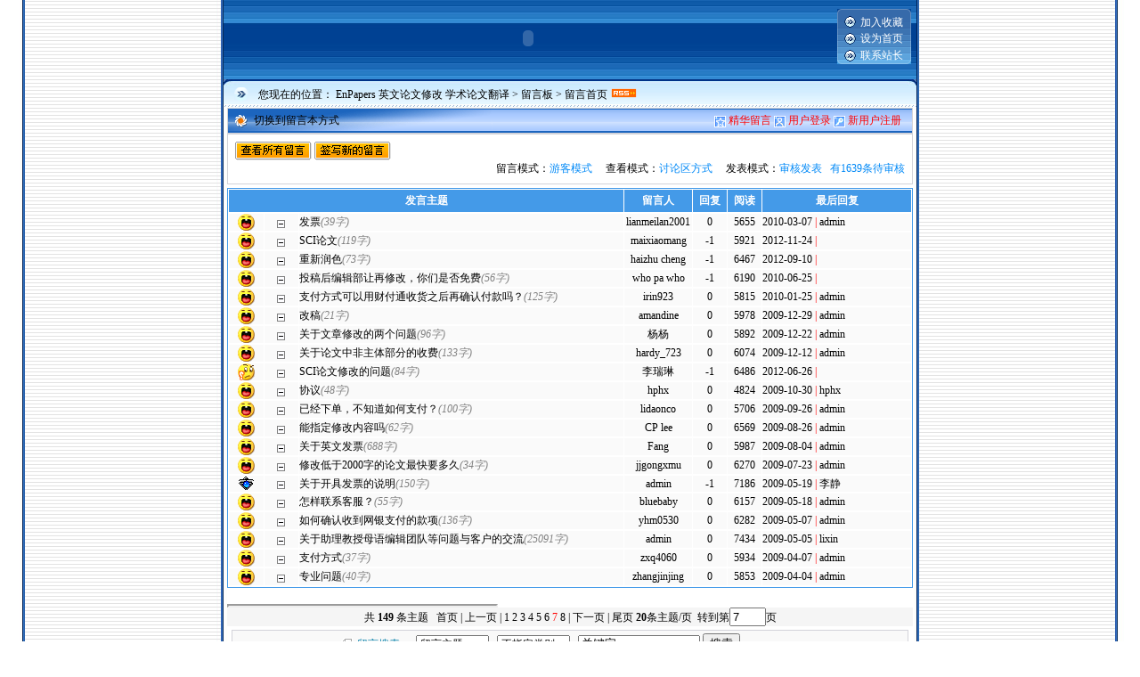

--- FILE ---
content_type: text/html
request_url: http://enpapers.com/enpapers/GuestBook/index.asp?action=&KindID=0&page=7
body_size: 34767
content:
<html>
<head>
<title>英文论文修改,英语修改润色,学术期刊科研SCI论文修改校对翻译服务-EnPapers >> 留言板 >> 留言首页</title>
<meta name="Keywords" content="英文论文修改,英文修改,修改英文,修改英文论文,英文,论文,EnPapers,论文翻译">

<meta name="Description" content="美国EnPapers 英文论文修改、论文翻译,先修改翻译后付款,专职英语母语编辑团队,大学老师国内24小时客服,专业英文修改服务涵盖学术科技科研各学科. EnPapers为专业英文修改公司,亦提供SCI论文翻译服务. 业务范围:英语论文修改英文润色,学术论文修改,科研论文修改,期刊论文修改,SCI论文修改服务,英语润色,修改英文等.">

<meta http-equiv="Content-Type" content="text/html; charset=gb2312">
<script src="/enpapers/JS/checklogin.js"></script>
<link href='/enpapers/Skin/DefaultSkin.css' rel='stylesheet' type='text/css'> <script language='JavaScript' type='text/JavaScript' src='/enpapers/js/menu.js'></script>

</head>
<body leftmargin="0" topmargin="0">
<!-- ********网页顶部代码开始******** -->
<style   type="text/css">   
.div2{width:100%;height:100%;margin:0px;padding:0px;overflow:auto;text-align:center;} 
</style>   

<table height=80 cellSpacing=0 cellPadding=0 width=778 align=center background=/enpapers/Skin/Ocean/top_bg.jpg border=0>
    <tr>
      <td>
        <table cellSpacing=0 cellPadding=0 width="100%" border=0>
          <tr>
            <td width="88%" height=80>
          <div align="center" class="div2"> 
		  <object classid="clsid:D27CDB6E-AE6D-11cf-96B8-444553540000" codebase="http://download.macromedia.com/pub/shockwave/cabs/flash/swflash.cab#version=6,0,29,0" width="100%" height="96%" align="middle">
          <param name="movie" value="/enpapers/OpticsImage/title.swf">
          <param name="quality" value="high">
          <embed src="/enpapers/OpticsImage/title.swf" width="100%" height="96%" align="middle" quality="high" pluginspage="http://www.macromedia.com/go/getflashplayer" type="application/x-shockwave-flash">
          </embed> 
          </object>
		  </div>
			</td>
            <td width="12%">
              <table height=89 cellSpacing=0 cellPadding=0 width=94 background=/enpapers/Skin/Ocean/topr.gif border=0>
                <tr>
                  <td align=middle colSpan=2>
                    <table height=56 cellSpacing=0 cellPadding=0 width=79 border=0>
                      <tr>
                        <td align=middle width=26><IMG height=13 src="/enpapers/Skin/Ocean/arrows.gif" width=13></td>
                        <td width=68><A class=Bottom href="javascript:window.external.addFavorite('http://www.enpapers.com/enpapers','EnPapers 英文论文修改 学术论文翻译');">加入收藏</A></td>
                      </tr>
                      <tr>
                        <td align=middle><IMG height=13 src="/enpapers/Skin/Ocean/arrows.gif" width=13></td>
                        <td><A class=Bottom onclick="this.style.behavior='url(#default#homepage)';this.setHomePage('http://www.enpapers.com/enpapers');" href="http://www.enpapers.com/enpapers">设为首页</A></td>
                      </tr>
                      <tr>
                        <td align=middle><IMG height=13 src="/enpapers/Skin/Ocean/arrows.gif" width=13></td>
                        <td><A class=Bottom href="mailto:orderservice@163.com">联系站长</A></td>
                      </tr>
                    </table>
                  </td>
                </tr>
              </table>
            </td>
          </tr>
        </table>
      </td>
    </tr>
</table>
  <table cellSpacing=0 cellPadding=0 width=778 align=center border=0>
    <tr>
      <td><IMG height=7 src="/enpapers/Skin/Ocean/menu_bg2.jpg" width=778></td>
    </tr>
    <tr>
      <td background=/enpapers/Skin/Ocean/addr.jpg height=21>
        <table cellSpacing=0 cellPadding=0 width="100%" border=0>
          <tr>
            <td align=middle width="5%"><IMG height=17 src="/enpapers/Skin/Ocean/arrows2.gif" width=16></td>
            <td width="95%">您现在的位置：&nbsp;<a class='LinkPath' href='http://www.enpapers.com/enpapers'>EnPapers 英文论文修改 学术论文翻译</a>&nbsp;>&nbsp;<a href='/enpapers/GuestBook/Index.asp'>留言板</a>&nbsp;>&nbsp;留言首页     <a href='/enpapers/Rss.asp?ChannelID=4' Target='_blank'><img src='/enpapers/images/rss.gif' border=0></a> </td>
          </tr>
        </table>
      </td>
    </tr>

    <tr>
      <td background=/enpapers/Skin/Ocean/addr_line.jpg height=4></td>
    </tr>
  </table>

<!-- ********网页顶部代码结束******** --> 
<!-- ********网页中部代码开始******** -->
<table width="760" border="0" align="center" cellpadding="0" cellspacing="0" class="center_tdbgall">
  <tr>
    <!--网页中部中栏代码开始--> 
    <td valign="middle" class="Guest_title_760">
      <table width="100%" border="0" align="center" cellpadding="0" cellspacing="0">
        <tr>
          <td width="40%" align="left" valign="middle">　　<a class=Guest href=ShowGuestStyle.asp?ShowGStyle=2>切换到留言本方式</a></td>
          <td width="60%" align="right" valign="middle"><img src="/enpapers/GuestBook/Images/Quintessence.gif" align="absMiddle"> 
            <a class="top_UserLogin" href="/enpapers/GuestBook/index.asp?Action=Quintessence"><font color="#FF0000">精华留言</font></a> 
            <img src="/enpapers/Images/User_Login.gif" align="absMiddle"> <a class="top_UserLogin" href="/enpapers/User/User_Login.asp" target="_blank"><font color="#FF0000">用户登录</font></a> 
            <img src="/enpapers/Images/User_Reg.gif" align="absMiddle"> <a class="top_UserLogin" href="/enpapers/Reg/User_Reg.asp" target="_blank"><font color="#FF0000">新用户注册</font></a>　</td>
        </tr>
      </table>
    </td>
  </tr>
  <tr>
    <td class="Guest_tdbg_760">
      <table width="100%" border="0" cellspacing="0" cellpadding="0">
        <tr>
          <td><a href="index.asp"><img align=absmiddle src="images/Guest_all.gif" alt="查看所有留言" border="0"></a>&nbsp;<a href="Guest_Write.asp?KindID=0&KindName="><img align="absmiddle" src="images/Guest_write.gif" alt="签写新的留言" border="0"></a>
</td>
        </tr>
        <tr>
          <td align="right">留言模式：<font color="#0089F7">游客模式
</font>　查看模式：<font color="#0089F7">讨论区方式
</font>　发表模式：<font color="#0089F7">审核发表
&nbsp;&nbsp;有1639条待审核
</font></td>
        </tr>
      </table>
    </td>
  <tr>
    <td class="main_shadow"></td>
  </tr>
  <tr>
    <td valign="top">
      <table width="100%" border="0" align="center" cellpadding="0" cellspacing="0" style="word-break:break-all;Width:fixed">
        <tr>
          <td valign="top">
            <!--留言本方式循环显示留言开始-->
              
	        <!--留言本方式循环显示留言结束-->
	        <!--讨论区方式循环显示留言结束-->	   
            <table width="100%" class="Guest_border" border="0" cellspacing="1" cellpadding="0" align="center">
              <tr class="Guest_title">
                <td width="58%" colspan="3">
                  <div align="center">
                    <b>发言主题</b>
                  </div>
                </td>
                <td width="10%" nowrap>
                  <div align="center">
                    <b>留言人</b>
                  </div>
                </td>
                <td width="5%" nowrap>
                  <div align="center">
                    <b>回复</b>
                  </div>
                </td>
                <td width="5%" nowrap>
                  <div align="center">
                    <b>阅读</b>
                  </div>
                </td>
                <td width="22%" nowrap>
                  <div align="center">
                    <b>最后回复</b>
                  </div>
                </td>
              </tr>
              <tr>
                <td> 
            
              <tr class="Guest_tdbg">
                <td width="5%" align="center">  <img src='/enpapers/GuestBook/Images/face1.gif' width='19' height='19'></td>
                <td width="5%" align="center"><img border='0' src='/enpapers/GuestBook/Images/no.gif' title=无回复></td>
                <td width="48%" title="点击查看记录具体信息" align="left">  <a href=Guest_Reply.asp?TopicID=43>发票</a><I><font color="gray">(39字)</font></I></td>
                <td width="10%" align="center">lianmeilan2001</td>
                <td width="5%" align="center">0</td>
                <td width="5%" align="center">5655</td>
                <td width="22%" align="left">2010-03-07<font class="Channel_font"> 
                  | </font>admin</td>
              </tr>
              <tr id="FollowTr43" style="display:none;">
                <td id="FollowTd43" colspan="7"></td>
              </tr>
              <tr>
                <td> 
            
              <tr class="Guest_tdbg">
                <td width="5%" align="center">  <img src='/enpapers/GuestBook/Images/face1.gif' width='19' height='19'></td>
                <td width="5%" align="center"><img border='0' src='/enpapers/GuestBook/Images/no.gif' title=无回复></td>
                <td width="48%" title="点击查看记录具体信息" align="left">  <a href=Guest_Reply.asp?TopicID=44>SCI论文</a><I><font color="gray">(119字)</font></I></td>
                <td width="10%" align="center">maixiaomang</td>
                <td width="5%" align="center">-1</td>
                <td width="5%" align="center">5921</td>
                <td width="22%" align="left">2012-11-24<font class="Channel_font"> 
                  | </font></td>
              </tr>
              <tr id="FollowTr44" style="display:none;">
                <td id="FollowTd44" colspan="7"></td>
              </tr>
              <tr>
                <td> 
            
              <tr class="Guest_tdbg">
                <td width="5%" align="center">  <img src='/enpapers/GuestBook/Images/face1.gif' width='19' height='19'></td>
                <td width="5%" align="center"><img border='0' src='/enpapers/GuestBook/Images/no.gif' title=无回复></td>
                <td width="48%" title="点击查看记录具体信息" align="left">  <a href=Guest_Reply.asp?TopicID=42>重新润色</a><I><font color="gray">(73字)</font></I></td>
                <td width="10%" align="center">haizhu&nbsp;cheng</td>
                <td width="5%" align="center">-1</td>
                <td width="5%" align="center">6467</td>
                <td width="22%" align="left">2012-09-10<font class="Channel_font"> 
                  | </font></td>
              </tr>
              <tr id="FollowTr42" style="display:none;">
                <td id="FollowTd42" colspan="7"></td>
              </tr>
              <tr>
                <td> 
            
              <tr class="Guest_tdbg">
                <td width="5%" align="center">  <img src='/enpapers/GuestBook/Images/face1.gif' width='19' height='19'></td>
                <td width="5%" align="center"><img border='0' src='/enpapers/GuestBook/Images/no.gif' title=无回复></td>
                <td width="48%" title="点击查看记录具体信息" align="left">  <a href=Guest_Reply.asp?TopicID=37>投稿后编辑部让再修改，你们是否免费</a><I><font color="gray">(56字)</font></I></td>
                <td width="10%" align="center">who&nbsp;pa&nbsp;who</td>
                <td width="5%" align="center">-1</td>
                <td width="5%" align="center">6190</td>
                <td width="22%" align="left">2010-06-25<font class="Channel_font"> 
                  | </font></td>
              </tr>
              <tr id="FollowTr37" style="display:none;">
                <td id="FollowTd37" colspan="7"></td>
              </tr>
              <tr>
                <td> 
            
              <tr class="Guest_tdbg">
                <td width="5%" align="center">  <img src='/enpapers/GuestBook/Images/face1.gif' width='19' height='19'></td>
                <td width="5%" align="center"><img border='0' src='/enpapers/GuestBook/Images/no.gif' title=无回复></td>
                <td width="48%" title="点击查看记录具体信息" align="left">  <a href=Guest_Reply.asp?TopicID=40>支付方式可以用财付通收货之后再确认付款吗？</a><I><font color="gray">(125字)</font></I></td>
                <td width="10%" align="center">irin923</td>
                <td width="5%" align="center">0</td>
                <td width="5%" align="center">5815</td>
                <td width="22%" align="left">2010-01-25<font class="Channel_font"> 
                  | </font>admin</td>
              </tr>
              <tr id="FollowTr40" style="display:none;">
                <td id="FollowTd40" colspan="7"></td>
              </tr>
              <tr>
                <td> 
            
              <tr class="Guest_tdbg">
                <td width="5%" align="center">  <img src='/enpapers/GuestBook/Images/face1.gif' width='19' height='19'></td>
                <td width="5%" align="center"><img border='0' src='/enpapers/GuestBook/Images/no.gif' title=无回复></td>
                <td width="48%" title="点击查看记录具体信息" align="left">  <a href=Guest_Reply.asp?TopicID=39>改稿</a><I><font color="gray">(21字)</font></I></td>
                <td width="10%" align="center">amandine</td>
                <td width="5%" align="center">0</td>
                <td width="5%" align="center">5978</td>
                <td width="22%" align="left">2009-12-29<font class="Channel_font"> 
                  | </font>admin</td>
              </tr>
              <tr id="FollowTr39" style="display:none;">
                <td id="FollowTd39" colspan="7"></td>
              </tr>
              <tr>
                <td> 
            
              <tr class="Guest_tdbg">
                <td width="5%" align="center">  <img src='/enpapers/GuestBook/Images/face1.gif' width='19' height='19'></td>
                <td width="5%" align="center"><img border='0' src='/enpapers/GuestBook/Images/no.gif' title=无回复></td>
                <td width="48%" title="点击查看记录具体信息" align="left">  <a href=Guest_Reply.asp?TopicID=38>关于文章修改的两个问题</a><I><font color="gray">(96字)</font></I></td>
                <td width="10%" align="center">杨杨</td>
                <td width="5%" align="center">0</td>
                <td width="5%" align="center">5892</td>
                <td width="22%" align="left">2009-12-22<font class="Channel_font"> 
                  | </font>admin</td>
              </tr>
              <tr id="FollowTr38" style="display:none;">
                <td id="FollowTd38" colspan="7"></td>
              </tr>
              <tr>
                <td> 
            
              <tr class="Guest_tdbg">
                <td width="5%" align="center">  <img src='/enpapers/GuestBook/Images/face1.gif' width='19' height='19'></td>
                <td width="5%" align="center"><img border='0' src='/enpapers/GuestBook/Images/no.gif' title=无回复></td>
                <td width="48%" title="点击查看记录具体信息" align="left">  <a href=Guest_Reply.asp?TopicID=36>关于论文中非主体部分的收费</a><I><font color="gray">(133字)</font></I></td>
                <td width="10%" align="center">hardy_723</td>
                <td width="5%" align="center">0</td>
                <td width="5%" align="center">6074</td>
                <td width="22%" align="left">2009-12-12<font class="Channel_font"> 
                  | </font>admin</td>
              </tr>
              <tr id="FollowTr36" style="display:none;">
                <td id="FollowTd36" colspan="7"></td>
              </tr>
              <tr>
                <td> 
            
              <tr class="Guest_tdbg">
                <td width="5%" align="center">  <img src='/enpapers/GuestBook/Images/face18.gif' width='19' height='19'></td>
                <td width="5%" align="center"><img border='0' src='/enpapers/GuestBook/Images/no.gif' title=无回复></td>
                <td width="48%" title="点击查看记录具体信息" align="left">  <a href=Guest_Reply.asp?TopicID=35>SCI论文修改的问题</a><I><font color="gray">(84字)</font></I></td>
                <td width="10%" align="center">李瑞琳</td>
                <td width="5%" align="center">-1</td>
                <td width="5%" align="center">6486</td>
                <td width="22%" align="left">2012-06-26<font class="Channel_font"> 
                  | </font></td>
              </tr>
              <tr id="FollowTr35" style="display:none;">
                <td id="FollowTd35" colspan="7"></td>
              </tr>
              <tr>
                <td> 
            
              <tr class="Guest_tdbg">
                <td width="5%" align="center">  <img src='/enpapers/GuestBook/Images/face1.gif' width='19' height='19'></td>
                <td width="5%" align="center"><img border='0' src='/enpapers/GuestBook/Images/no.gif' title=无回复></td>
                <td width="48%" title="点击查看记录具体信息" align="left">  <a href=Guest_Reply.asp?TopicID=34>协议</a><I><font color="gray">(48字)</font></I></td>
                <td width="10%" align="center">hphx</td>
                <td width="5%" align="center">0</td>
                <td width="5%" align="center">4824</td>
                <td width="22%" align="left">2009-10-30<font class="Channel_font"> 
                  | </font>hphx</td>
              </tr>
              <tr id="FollowTr34" style="display:none;">
                <td id="FollowTd34" colspan="7"></td>
              </tr>
              <tr>
                <td> 
            
              <tr class="Guest_tdbg">
                <td width="5%" align="center">  <img src='/enpapers/GuestBook/Images/face1.gif' width='19' height='19'></td>
                <td width="5%" align="center"><img border='0' src='/enpapers/GuestBook/Images/no.gif' title=无回复></td>
                <td width="48%" title="点击查看记录具体信息" align="left">  <a href=Guest_Reply.asp?TopicID=32>已经下单，不知道如何支付？</a><I><font color="gray">(100字)</font></I></td>
                <td width="10%" align="center">lidaonco</td>
                <td width="5%" align="center">0</td>
                <td width="5%" align="center">5706</td>
                <td width="22%" align="left">2009-09-26<font class="Channel_font"> 
                  | </font>admin</td>
              </tr>
              <tr id="FollowTr32" style="display:none;">
                <td id="FollowTd32" colspan="7"></td>
              </tr>
              <tr>
                <td> 
            
              <tr class="Guest_tdbg">
                <td width="5%" align="center">  <img src='/enpapers/GuestBook/Images/face1.gif' width='19' height='19'></td>
                <td width="5%" align="center"><img border='0' src='/enpapers/GuestBook/Images/no.gif' title=无回复></td>
                <td width="48%" title="点击查看记录具体信息" align="left">  <a href=Guest_Reply.asp?TopicID=30>能指定修改内容吗</a><I><font color="gray">(62字)</font></I></td>
                <td width="10%" align="center">CP lee</td>
                <td width="5%" align="center">0</td>
                <td width="5%" align="center">6569</td>
                <td width="22%" align="left">2009-08-26<font class="Channel_font"> 
                  | </font>admin</td>
              </tr>
              <tr id="FollowTr30" style="display:none;">
                <td id="FollowTd30" colspan="7"></td>
              </tr>
              <tr>
                <td> 
            
              <tr class="Guest_tdbg">
                <td width="5%" align="center">  <img src='/enpapers/GuestBook/Images/face1.gif' width='19' height='19'></td>
                <td width="5%" align="center"><img border='0' src='/enpapers/GuestBook/Images/no.gif' title=无回复></td>
                <td width="48%" title="点击查看记录具体信息" align="left">  <a href=Guest_Reply.asp?TopicID=25>关于英文发票</a><I><font color="gray">(688字)</font></I></td>
                <td width="10%" align="center">Fang</td>
                <td width="5%" align="center">0</td>
                <td width="5%" align="center">5987</td>
                <td width="22%" align="left">2009-08-04<font class="Channel_font"> 
                  | </font>admin</td>
              </tr>
              <tr id="FollowTr25" style="display:none;">
                <td id="FollowTd25" colspan="7"></td>
              </tr>
              <tr>
                <td> 
            
              <tr class="Guest_tdbg">
                <td width="5%" align="center">  <img src='/enpapers/GuestBook/Images/face1.gif' width='19' height='19'></td>
                <td width="5%" align="center"><img border='0' src='/enpapers/GuestBook/Images/no.gif' title=无回复></td>
                <td width="48%" title="点击查看记录具体信息" align="left">  <a href=Guest_Reply.asp?TopicID=24>修改低于2000字的论文最快要多久</a><I><font color="gray">(34字)</font></I></td>
                <td width="10%" align="center">jjgongxmu</td>
                <td width="5%" align="center">0</td>
                <td width="5%" align="center">6270</td>
                <td width="22%" align="left">2009-07-23<font class="Channel_font"> 
                  | </font>admin</td>
              </tr>
              <tr id="FollowTr24" style="display:none;">
                <td id="FollowTd24" colspan="7"></td>
              </tr>
              <tr>
                <td> 
            
              <tr class="Guest_tdbg">
                <td width="5%" align="center"><img border='0' src='/enpapers/GuestBook/Images/pith.gif' title=精华留言></td>
                <td width="5%" align="center"><img border='0' src='/enpapers/GuestBook/Images/no.gif' title=无回复></td>
                <td width="48%" title="点击查看记录具体信息" align="left">  <a href=Guest_Reply.asp?TopicID=4>关于开具发票的说明</a><I><font color="gray">(150字)</font></I></td>
                <td width="10%" align="center">admin</td>
                <td width="5%" align="center">-1</td>
                <td width="5%" align="center">7186</td>
                <td width="22%" align="left">2009-05-19<font class="Channel_font"> 
                  | </font>李静</td>
              </tr>
              <tr id="FollowTr4" style="display:none;">
                <td id="FollowTd4" colspan="7"></td>
              </tr>
              <tr>
                <td> 
            
              <tr class="Guest_tdbg">
                <td width="5%" align="center">  <img src='/enpapers/GuestBook/Images/face1.gif' width='19' height='19'></td>
                <td width="5%" align="center"><img border='0' src='/enpapers/GuestBook/Images/no.gif' title=无回复></td>
                <td width="48%" title="点击查看记录具体信息" align="left">  <a href=Guest_Reply.asp?TopicID=22>怎样联系客服？</a><I><font color="gray">(55字)</font></I></td>
                <td width="10%" align="center">bluebaby</td>
                <td width="5%" align="center">0</td>
                <td width="5%" align="center">6157</td>
                <td width="22%" align="left">2009-05-18<font class="Channel_font"> 
                  | </font>admin</td>
              </tr>
              <tr id="FollowTr22" style="display:none;">
                <td id="FollowTd22" colspan="7"></td>
              </tr>
              <tr>
                <td> 
            
              <tr class="Guest_tdbg">
                <td width="5%" align="center">  <img src='/enpapers/GuestBook/Images/face1.gif' width='19' height='19'></td>
                <td width="5%" align="center"><img border='0' src='/enpapers/GuestBook/Images/no.gif' title=无回复></td>
                <td width="48%" title="点击查看记录具体信息" align="left">  <a href=Guest_Reply.asp?TopicID=21>如何确认收到网银支付的款项</a><I><font color="gray">(136字)</font></I></td>
                <td width="10%" align="center">yhm0530</td>
                <td width="5%" align="center">0</td>
                <td width="5%" align="center">6282</td>
                <td width="22%" align="left">2009-05-07<font class="Channel_font"> 
                  | </font>admin</td>
              </tr>
              <tr id="FollowTr21" style="display:none;">
                <td id="FollowTd21" colspan="7"></td>
              </tr>
              <tr>
                <td> 
            
              <tr class="Guest_tdbg">
                <td width="5%" align="center">  <img src='/enpapers/GuestBook/Images/face1.gif' width='19' height='19'></td>
                <td width="5%" align="center"><img border='0' src='/enpapers/GuestBook/Images/no.gif' title=无回复></td>
                <td width="48%" title="点击查看记录具体信息" align="left">  <a href=Guest_Reply.asp?TopicID=18>关于助理教授母语编辑团队等问题与客户的交流</a><I><font color="gray">(25091字)</font></I></td>
                <td width="10%" align="center">admin</td>
                <td width="5%" align="center">0</td>
                <td width="5%" align="center">7434</td>
                <td width="22%" align="left">2009-05-05<font class="Channel_font"> 
                  | </font>lixin</td>
              </tr>
              <tr id="FollowTr18" style="display:none;">
                <td id="FollowTd18" colspan="7"></td>
              </tr>
              <tr>
                <td> 
            
              <tr class="Guest_tdbg">
                <td width="5%" align="center">  <img src='/enpapers/GuestBook/Images/face1.gif' width='19' height='19'></td>
                <td width="5%" align="center"><img border='0' src='/enpapers/GuestBook/Images/no.gif' title=无回复></td>
                <td width="48%" title="点击查看记录具体信息" align="left">  <a href=Guest_Reply.asp?TopicID=17>支付方式</a><I><font color="gray">(37字)</font></I></td>
                <td width="10%" align="center">zxq4060</td>
                <td width="5%" align="center">0</td>
                <td width="5%" align="center">5934</td>
                <td width="22%" align="left">2009-04-07<font class="Channel_font"> 
                  | </font>admin</td>
              </tr>
              <tr id="FollowTr17" style="display:none;">
                <td id="FollowTd17" colspan="7"></td>
              </tr>
              <tr>
                <td> 
            
              <tr class="Guest_tdbg">
                <td width="5%" align="center">  <img src='/enpapers/GuestBook/Images/face1.gif' width='19' height='19'></td>
                <td width="5%" align="center"><img border='0' src='/enpapers/GuestBook/Images/no.gif' title=无回复></td>
                <td width="48%" title="点击查看记录具体信息" align="left">  <a href=Guest_Reply.asp?TopicID=16>专业问题</a><I><font color="gray">(40字)</font></I></td>
                <td width="10%" align="center">zhangjinjing</td>
                <td width="5%" align="center">0</td>
                <td width="5%" align="center">5853</td>
                <td width="22%" align="left">2009-04-04<font class="Channel_font"> 
                  | </font>admin</td>
              </tr>
              <tr id="FollowTr16" style="display:none;">
                <td id="FollowTd16" colspan="7"></td>
              </tr>
              <tr>
                <td>
            </table>
            <br><iframe with='0' height='0' src='' name='hiddeniframe'></iframe> 
	        <!--讨论区方式循环显示留言结束-->
          </td>
        </tr>
        <tr>
          <td class="Article_tdbgall"><div class="show_page">共 <b>149</b> 条主题&nbsp;&nbsp;&nbsp;<a href='index.asp?action=&KindID=0&page=1'>首页</a> |  <a href='index.asp?action=&KindID=0&page=6'>上一页</a> |  <a href="index.asp?action=&KindID=0&page=1">1</a> <a href="index.asp?action=&KindID=0&page=2">2</a> <a href="index.asp?action=&KindID=0&page=3">3</a> <a href="index.asp?action=&KindID=0&page=4">4</a> <a href="index.asp?action=&KindID=0&page=5">5</a> <a href="index.asp?action=&KindID=0&page=6">6</a> <font color="FF0000">7</font> <a href="index.asp?action=&KindID=0&page=8">8</a>  | <a href='index.asp?action=&KindID=0&page=8'>下一页</a> |<a href='index.asp?action=&KindID=0&page=8'>  尾页</a>&nbsp;<b>20</b>条主题/页&nbsp;&nbsp;转到第<Input type='text' name='page' size='3' maxlength='5' value='7' onKeyPress="if (event.keyCode==13) window.location='index.asp?action=&KindID=0&page='+this.value;">页</div></td>
        </tr>
      </table>
    </td>
  </tr>
  <tr>
    <td class="main_shadow"></td>
  </tr>
</table>
<table width="760" border="0" align="center" cellpadding="0" cellspacing="0" class="main_Search">
  <tr>
    <td width="200" align="right"><img src="/enpapers/GuestBook/Images/Search.gif" align="absMiddle"> 
      留言搜索：</td>
    <td><table border="0" cellpadding="0" cellspacing="0"><form method="post" name="SearchForm" action="Search.asp"><tr><td height="30" >&nbsp;&nbsp;<select name="Field" id="1"><option value="Title" selected>留言主题</option><option value="Content">留言内容</option><option value="Name">留言人</option><option value="GuestTime">留言时间</option><option value="Reply">管理员回复</option></select>&nbsp;</td><td height="30" >&nbsp;&nbsp;<select name="KindID" id="KindID"><option value='0' selected>不指定类别</option></select>&nbsp;</td><td height="30" >&nbsp;&nbsp;<input type="text" name="keyword"  size="15" value="关键字" maxlength="45" onFocus="this.select();">&nbsp;<input type="submit" name="Submit"  value="搜索"></td></tr></form></table></td>
  </tr>
</table>
<table width="760" border="0" align="center" cellpadding="0" cellspacing="0" class="center_tdbgall">
  <tr>
    <td class="main_shadow"></td>
  </tr>
</table>
<table width="760" border="0" align="center" cellpadding="0" cellspacing="0" class="center_tdbgall">
  <tr>
    <td><table width="100%" cellSpacing="5"><tr align="center" class="tdbg"><td><a class='LinkFriendSite' href='/enpapers/FriendSite/FriendSiteReg.asp' target='_blank'><img src='/enpapers/images/nologo.gif' width='88' height='31' border='0' alt='点击申请'></a></td><td><a class='LinkFriendSite' href='/enpapers/FriendSite/FriendSiteReg.asp' target='_blank'><img src='/enpapers/images/nologo.gif' width='88' height='31' border='0' alt='点击申请'></a></td><td><a class='LinkFriendSite' href='/enpapers/FriendSite/FriendSiteReg.asp' target='_blank'><img src='/enpapers/images/nologo.gif' width='88' height='31' border='0' alt='点击申请'></a></td><td><a class='LinkFriendSite' href='/enpapers/FriendSite/FriendSiteReg.asp' target='_blank'><img src='/enpapers/images/nologo.gif' width='88' height='31' border='0' alt='点击申请'></a></td><td><a class='LinkFriendSite' href='/enpapers/FriendSite/FriendSiteReg.asp' target='_blank'><img src='/enpapers/images/nologo.gif' width='88' height='31' border='0' alt='点击申请'></a></td><td><a class='LinkFriendSite' href='/enpapers/FriendSite/FriendSiteReg.asp' target='_blank'><img src='/enpapers/images/nologo.gif' width='88' height='31' border='0' alt='点击申请'></a></td><td><a class='LinkFriendSite' href='/enpapers/FriendSite/FriendSiteReg.asp' target='_blank'><img src='/enpapers/images/nologo.gif' width='88' height='31' border='0' alt='点击申请'></a></td></tr><tr align='center' class='tdbg'><td><a class='LinkFriendSite' href='/enpapers/FriendSite/FriendSiteReg.asp' target='_blank'><img src='/enpapers/images/nologo.gif' width='88' height='31' border='0' alt='点击申请'></a></td><td><a class='LinkFriendSite' href='/enpapers/FriendSite/FriendSiteReg.asp' target='_blank'><img src='/enpapers/images/nologo.gif' width='88' height='31' border='0' alt='点击申请'></a></td><td><a class='LinkFriendSite' href='/enpapers/FriendSite/FriendSiteReg.asp' target='_blank'><img src='/enpapers/images/nologo.gif' width='88' height='31' border='0' alt='点击申请'></a></td><td><a class='LinkFriendSite' href='/enpapers/FriendSite/FriendSiteReg.asp' target='_blank'><img src='/enpapers/images/nologo.gif' width='88' height='31' border='0' alt='点击申请'></a></td><td><a class='LinkFriendSite' href='/enpapers/FriendSite/FriendSiteReg.asp' target='_blank'><img src='/enpapers/images/nologo.gif' width='88' height='31' border='0' alt='点击申请'></a></td><td><a class='LinkFriendSite' href='/enpapers/FriendSite/FriendSiteReg.asp' target='_blank'><img src='/enpapers/images/nologo.gif' width='88' height='31' border='0' alt='点击申请'></a></td><td><a class='LinkFriendSite' href='/enpapers/FriendSite/FriendSiteReg.asp' target='_blank'><img src='/enpapers/images/nologo.gif' width='88' height='31' border='0' alt='点击申请'></a></td></tr><tr align='center' class='tdbg'></tr></table></td>
  </tr>
</table>
<!-- ********网页中部代码结束******** --> 
<!-- ********网页底部代码开始******** -->
<table cellSpacing=0 cellPadding=0 width=778 align=center border=0>
    <tr>
      <td class=menu_bottombg align=middle>| <A class=Bottom onclick="this.style.behavior='url(#default#homepage)';this.setHomePage('http://www.enpapers.com/enpapers');" href="#">设为首页</A> | <A class=Bottom href="javascript:window.external.addFavorite('http://www.enpapers.com/enpapers','EnPapers 英文论文修改 学术论文翻译');">加入收藏</A> | <A class=Bottom href="mailto:orderservice@163.com">联系站长</A> | <A class=Bottom href="/enpapers/FriendSite/Index.asp" target=_blank>友情链接</A>| <A class=Bottom href="/enpapers/Copyright.asp" target=_blank>版权申明</A> | <A class=Bottom href="/enpapers/Announcelist.asp" target=_blank>网站公告</A> | </td>
    </tr>
    <tr>
      <td class=bottom_bg height=80>
        <table cellSpacing=0 cellPadding=0 width="90%" align=center border=0>
          <tr>
            <td><IMG height=80 src="/enpapers/Skin/Ocean/bottom_left.gif" width=9></td>
            <td align=middle width="80%">Copyright @ 2005-2024 EnPapers All Rights Reserved. 伊恩版权所有 站长：<A href="mailto:orderservice@163.com">EnPapers</A><BR>地址：中国济南华阳路26号留学人员创业园 &nbsp;&nbsp;邮编：250100 <BR>52 Garden Street, Cambridge, MA 02138, USA<BR>合法资质: <A href="http://www.miibeian.gov.cn/" target=_blank>鲁ICP备09048558号</A> </td>
            <td align=right><IMG height=80 src="/enpapers/Skin/Ocean/bottom_r.gif" width=9></td>
          </tr>
        </table>
      </td>
    </tr>
  </table>
<center>
<script src="http://s19.cnzz.com/stat.php?id=3150187&web_id=3150187&show=pic" language="JavaScript"></script>
<script src='/enpapers/Count/CounterLink.asp?style=none'></script>
</center>

<!-- JiaThis Button BEGIN -->
<script type="text/javascript" src="http://v2.jiathis.com/code/jiathis_r.js?move=0&amp;btn=r4.gif" charset="utf-8"></script>
<!-- JiaThis Button END -->
 
  <!-- ********网页底部代码结束******** --> 
<!-- ********弹出窗口代码******** --> 

</body>
</html>

--- FILE ---
content_type: text/html
request_url: http://enpapers.com/enpapers/Count/CounterLink.asp?style=none
body_size: 621
content:


var style      ='none';
var url        ='http://enpapers.com/enpapers/Count/';
var IntervalNum=10;
var i=0;

document.write("<scr"+"ipt language=javascript src="+url+"counter.asp?style="+style+"&Referer="+escape(document.referrer)+"&Timezone="+escape((new Date()).getTimezoneOffset())+"&Width="+escape(screen.width)+"&Height="+escape(screen.height)+"&Color="+escape(screen.colorDepth)+"></sc"+"ript>");
function PowerEasyRef(){
    if(i <= IntervalNum){
        var PowerEasyImg=new Image();
        PowerEasyImg.src=url+'statonline.asp';
        setTimeout('PowerEasyRef()',60000);
    }
    i+=1;
}



--- FILE ---
content_type: text/css
request_url: http://enpapers.com/enpapers/Skin/DefaultSkin.css
body_size: 19950
content:
/* 网站链接总的css定义:可定义内容为链接字体颜色、样式等 */
a{text-decoration: none;} /* 链接无下划线,有为underline */ 
a:link {color: #000000;} /* 未访问的链接 */
a:visited {color: #333333;} /* 已访问的链接 */
a:hover{color: #ae0927;} /* 鼠标在链接上 */ 
a:active {color: #0000ff;} /* 点击激活链接 */
/* 顶部频道文字链接的css定义－－将顶部频道文字链接与网站链接总的css定义分开，以后可以制作深底浅字的格式，如果要保持原来的设计样式，将此定义内容删除或定义成与网站链接总的css相同即可。调用代码为<a class='channel' ***>***</a> */
a.channel:link {color: #ffffff;}
a.channel:visited {color: #ffffff;}
a.channel:hover{color: #ffff00;}
a.channel:active {color: #ffffff;}
/* 顶部当前频道文字链接的css定义－－调用代码为<a class='channel2' ***>***</a> */
a.channel2:link {color: #ffff00;}
a.channel2:visited {color: #ffff00;}
a.channel2:hover{color: #ff6600;}
a.channel2:active {color: #ffff00;}
/* 底部版权信息文字链接的css定义－－与顶部频道文字链接定义的想法相同。可设置与顶部频道文字链接定义不同的文字颜色，网页内定义以预留。调用代码为<a class='bottom' ***>***</a> */
a.bottom:link {color: #ffffff;}
a.bottom:visited {color: #ffffff;}
a.bottom:hover{color: #ffff00;}
a.bottom:active {color: #ffffff;}
/* 文章栏目标题文字链接的css定义－－可设置与顶部频道文字链接定义不同的文字颜色，网页内定义以预留。要相同可不设置。调用代码为<a class='class' ***>***</a> */
a.class:link {color: #ffffff;}
a.class:visited {color: #ffffff;}
a.class:hover{color: #ff0000;}
a.class:active {color: #ffffff;}

/* body的css定义:对应css中“body”，可定义内容为网页字体颜色、背景、浏览器边框等 */
body
{
margin:0px;
font-size: 9pt;background:url(/enpapers/Skin/ocean/bg_all.gif);
background-position:center;
text-decoration: none;
scrollbar-face-color: #f6f6f6;
scrollbar-highlight-color: #ffffff; scrollbar-shadow-color: #cccccc; scrollbar-3dlight-color: #cccccc; scrollbar-arrow-color: #330000; scrollbar-track-color: #f6f6f6; scrollbar-darkshadow-color: #ffffff;
}
/* 单元格的css定义:对应css中的“td”，这里为总的表格定义，为一般表格的的单元格风格设置，可定义内容为背景、字体颜色、样式等 */
td
{
	font-family:"宋体";
	font-size: 9pt;
	line-height: 150%;
	font-weight: normal;
}
/* 文本框的css定义:对应css中的“input”，这里为文本框的风格设置，可定义内容为背景、字体、颜色、边框等 */
/*input
{
background-color: #ffffff; 
border-bottom: #666666 1px solid;
border-left: #666666 1px solid;
border-right: #666666 1px solid;
border-top: #666666 1px solid;
color: #666666;
height: 18px;
border-color: #666666 #666666 #666666 #666666; font-size: 9pt
}
/* 按钮的css定义:对应css中的“button”，这里为按钮的风格设置，可定义内容为背景、字体、颜色、边框等 */
button
{
font-size: 9pt;height: 20px;
}
/* 下拉列表框的css定义:对应css中的“select”，这里为下拉列表框的风格设置，可定义内容为背景、字体、颜色、边框等 */
select
{
font-size: 9pt;height: 20px;
}
/* 顶部用户登录文字链接的css定义 */
.top_userlogin
{
color: #037fa8;
}

/* ==频道通用表格css定义开始== */
.channel_border /* 灰色表格边框背景颜色定义(760) */
{
border: 1px solid #cccccc;
}
.channel_title /* 标题背景颜色定义(760) */
{
background: #cccccc;color: #037fa8;height: 27;text-align: center;font-weight:bold;
}
.channel_tdbg /* 表格背景颜色定义(760) */
{
background:#fafafa;line-height: 120%;
}
.channel_pager /* 分页表格背景颜色定义(760) */
{
background:#fafafa;line-height: 120%;
}

　　/* --评论显示页的css定义开始-- */
.comment_border /* 蓝色表格边框背景颜色定义(760) */
{
border: 1px solid #449ae8;
}
.comment_title /* 标题背景颜色定义(760) */
{
background:#449ae8;color: #ffffff;font-weight: normal;height: 25;
}
.comment_tdbg1 /* 表格背景颜色定义(760) */
{
background:#ffffff;line-height: 120%;
}
.comment_tdbg2 /* 留言显示1px表格背景颜色定义 */
{
background:#fafafa;
}
　　/* --评论显示页的css定义结束-- */
/* ==频道通用表格css定义结束== */ 

/* ==简短标题文字的css定义开始== */
/* [图文]简短标题文字的css定义 */
.s_headline1
{
color: blue;
}
/* [组图]简短标题文字的css定义 */
.s_headline2
{
color: #ff6600;
}
/* [推荐]简短标题文字的css定义 */
.s_headline3
{
color: green;
}
/* [注意]简短标题文字的css定义 */
.s_headline4
{
color: red;
}
/* ==简短标题文字的css定义开始== */

/* ==top.asp中的css定义开始== */
.top_tdbgall /* 顶部表格总背景颜色定义 */
{
width: 760;background:#ffffff;
}
.top_top
{
background:#0089f7;height: 2;
}
.top_channel /* 频道表格背景、文字颜色定义 */
{
background:#0089f7;color:#3ab1f5!important;text-align: right;border-top: 1px solid #ffffff;border-bottom: 1px solid #ffffff;
}
.top_announce /* 公告表格背景、文字颜色定义 */
{
background:url(/enpapers/Skin/blue/top_nav_menu.gif);color: #0560a6;height: 30;
}
.top_nav_menu /* 导航栏表格背景、文字颜色定义 */
{
	color: #ffffff;
	height: 22;
	background-image: url(/enpapers/Skin/ocean/menu_bg2.gif);
	padding-left: 33px;

}
.top_path /* 您现在的位置表格背景、文字颜色定义 */
{
width: 760;background:#ffffff;height: 30;
}
.top_userlogin /* 顶部用户登录文字链接的css定义 */
{
color: #037fa8
}
/* ==top.asp中的css定义结束== */

/* ==网页中部中的css定义开始== */
.center_tdbgall /* 中部表格总背景颜色定义 */
{
background:#ffffff;
width:770px;
}
　　/* --网页中部左栏的css定义开始-- */
.left_tdbgall /* 左栏表格总背景颜色定义 */
{
background:#ffffff;
}
.left_title /* 左栏标题表格背景、文字颜色定义 */
{
	font-weight:bold;
	color: ffffff;
	height: 28px;
	padding-left:20px;
	text-align: left;
	background-image: url(/enpapers/Skin/ocean/right_t.gif);
	width: 182px;
}
.left_tdbg1 /* 左栏内容表格背景、文字颜色定义 */
{
	padding: 5px;	background-color: #e6f5ff;	border-width: 1px;
	border-top-style: none;	border-bottom-style: none;	border-color: #a4c6fc;border-right-style: solid;border-left-style: solid;
}
.left_tdbg2 /* 左栏底部表格背景、文字颜色定义 */
{
	height: 10px;
	background-image: url(/enpapers/Skin/ocean/tdbg_bottom.gif);
	background-repeat: no-repeat;
}
.right_title_bs06 /* 右栏标题表格背景、文字颜色定义 */
{
	font-weight:bold;
	color: ffffff;
	height: 28px;
	padding-left:20px;
	text-align: left;
	background-image: url(/enpapers/Skin/ocean/right_t.gif);
}
.right_title /* 左栏标题表格背景、文字颜色定义 */
{
background:url(/enpapers/Skin/blue/right_title.gif);font-weight:bold;color: ffffff;height: 28;width:180;padding-left:40;text-align: left;
}
　　/* --网页中部左栏的css定义结束-- */
　　/* --网页中部中栏的css定义开始-- */
.main_tdbgall /* 中栏表格总背景颜色定义 */
{
width: 572;background:#ffffff;
}
.main_shadow /* 中栏内容间隔表格背景颜色定义(575) */
{
height: 4;
}
.main_announce /* 中栏公告表格背景、文字颜色定义 */
{
color: 037fa8;height: 25;background:#f9f9f9;border: 1px solid #d2d3d9;
}
.main_search /* 中栏搜索表格背景、文字颜色定义 */
{
color: 037fa8;height: 25px;border: 1px solid #d2d3d9;background:#f9f9f9;
}
.main_top /* 中栏最新推荐表格背景颜色定义 */
{
background:url(/enpapers/Skin/blue/main_top.gif);height: 187;
}
.main_title_760i /* 网站首页中栏标题表格背景、文字颜色定义(760) */
{
color: ffffff;
background-image: url(/enpapers/Skin/ocean/main_bs.gif);
border-right: 1px solid #1c65be;
text-align: left;padding-left:30;height: 27;

}
.main_tdbg_760i /* 网站首页中栏内容表格背景、文字颜色定义(760) */
{
border: 1px solid #d2d3d9;line-height: 150%;text-align: left;padding-left:5;padding-right:5;
}
.main_title_575 /* 中栏标题表格背景、文字颜色定义(575) */
{
    font-weight: bold;
	color: #ffffff;
	background-image: url(/enpapers/Skin/ocean/main_bs1.gif);
	height: 27px;
	padding-left: 30px;
	border-right-width: 1px;
	border-right-style: solid;
	border-right-color: #1c65be;
}
.main_title_bs06 /* 中栏标题表格背景、文字颜色定义(bs06) */
{
	color: ffffff;
	text-align: left;
	padding-left:30px;
	height: 27px;
	background-image: url(/enpapers/Skin/ocean/main_bs.gif);
	border-right-width: 1px;
	border-right-style: solid;
	border-right-color: #1c65be;
	font-weight: bold;
}
.main_tdbg_bsd06 /* 中栏内容表格背景、文字颜色定义(bsd06) */
{
	color: ffffff;	height: 4px;	background-image: url(/enpapers/Skin/ocean/main_02.gif);
}
.main_tdbg_bs06 /* 中栏内容表格背景、文字颜色定义(bs06) */
{
	line-height: 150%;
	text-align: left;
	padding-left:5;
	padding-right:5;
	border-right-width: 1px;
	border-bottom-width: 1px;
	border-left-width: 1px;
	border-right-style: solid;
	border-bottom-style: solid;
	border-left-style: solid;
	border-right-color: #aec6e8;
	border-bottom-color: #aec6e8;
	border-left-color: #aec6e8;
	background-image: url(/enpapers/Skin/ocean/main_bg.gif);
	background-color: #ffffff;
}
.main2_tdbg_bs06 /* 中栏内容表格背景、文字颜色定义(bs06) */
{
	line-height: 150%;
	text-align: left;
	padding-left:5;
	padding-right:5;
	border-left-width: 1px;
	border-left-style: dashed;
	border-left-color: #aec6e8;
	background-image: url(/enpapers/Skin/ocean/main_bg.gif);
	background-color: #ffffff;
}

.main_tdbg_575 /* 中栏内容表格背景、文字颜色定义(575) */
{
border: 1px solid #d2d3d9;line-height: 150%;text-align: left;padding-left:5;padding-right:5;
}
.main_title_282i,.main_title_282 /* 栏目文章列表标题表格背景、文字颜色定义(282) */
{
background:url(/enpapers/Skin/ocean/main_bs.gif);color: ffffff;height: 27;
padding-left:30;
color: ffffff;
text-align: left;
border-right: 1px solid #1c65be;
font-weight: bold;
}
.main_tdbg_282i /* 栏目文章列表内容表格背景、文字颜色定义(282) */
{
border: 1px solid #d2d3d9;line-height: 150%;text-align: left;padding-left:5;padding-right:5;
}

.main_tdbg_282 /* 栏目文章列表内容表格背景、文字颜色定义(282) */
{
border: 1px solid #d2d3d9;line-height: 150%;text-align: left;padding-left:5;padding-right:5;
}
.listbg /* --栏目文章列表内容间隔颜色的定义1-- */
{
background:#ffffff;
}
.listbg2 /* --栏目文章列表内容间隔颜色的定义2-- */
{
background:#f7f7f7;
}
　　/* --网页中部中栏的css定义结束-- */
　　/* --文章显示页的css定义开始-- */

.main_articletitle /* 主标题文字颜色定义 */
{
color: ff0000;font-weight:bold;font-size: 18;line-height: 150%;
}
.main_articlesubheading /* 副标题文字颜色定义 */
{
color: 037fa8;font-weight:bold;line-height: 150%;
}
.main_title_760 /* 标题导航表格背景、文字颜色定义(760) */
{

background:url(/enpapers/Skin/ocean/main_bs1.gif);border: 1px solid #d2d3d9;height: 28;color: ffffff;
}
.main_tdbg_760 /* 内容表格背景、文字颜色定义(760) */
{
border: 1px solid #d2d3d9;padding: 8;line-height: normal;
}
.article_tdbgall /* 责编等表格背景、文字颜色定义(760) */
{
background:#f5f5f5;
}

　　/* --文章显示页的css定义结束-- */
　　/* --留言频道css定义开始-- */
/* 留言栏目标题文字链接的css定义－－调用代码为<a class='guest' ***>***</a> */
a.guest:link {color: #ffffff;}
a.guest:visited {color: #ffffff;}
a.guest:hover{color: #ff0000;}
a.guest:active {color: #ffffff;}

.guest_title_760 /* 标题导航表格背景、文字颜色定义(760) */
{
background:url(/enpapers/Skin/ocean/main_bs1.gif);border: 1px solid #d2d3d9;padding-left:5;height: 29;color: ff0000;
}
.guest_tdbg_760 /* 内容表格背景、文字颜色定义(760) */
{
border: 1px solid #d2d3d9;padding: 8;
}
.guest_border /* 蓝色表格边框背景颜色定义(760) */
{
border: 1px solid #449ae8;
}
.guest_title /* 标题背景颜色定义(760) */
{
background:#449ae8;color: #ffffff;font-weight: normal;height: 25;
}
.guest_tdbg /* 表格背景颜色定义(760) */
{
background:#fafafa;line-height: 120%;
}
.guest_tdbg_1px /* 留言显示1px表格背景颜色定义 */
{
background:#d2d3d9;
}
.guest_border2 /* 回复表格虚线边框背景颜色定义(760) */
{
border: 1px dashed #97d2df;background:#e8f5f8;color: #006633;
}
.guest_replyadmin /* 管理员回复文字背景颜色定义(760) */
{
color: #ff0000;
}
.guest_replyuser /* 用户回复文字背景颜色定义(760) */
{
color: #449ae8;
}
　　/* --留言频道css定义结束-- */
　　/* --商城的css定义开始-- */
.shop_border /* 蓝色表格边框背景颜色定义(760) */
{
border: 1px solid #1C65BE;
}
.shop_border3 /* 灰色表格边框背景颜色定义(760) */
{
border: 1px solid #cccccc;
}
.shop_title /* 标题背景颜色定义(760) */
{
    font-weight: bold;
	color: #ffffff;
	background-image: url(/enpapers/Skin/ocean/main_bs1.gif);
	height: 27px;
	padding-left: 30px;
	border-right-width: 1px;
	border-right-style: solid;
	border-right-color: #1c65be;
}
.shop_tdbg /* 表格背景颜色定义(760) */
{
background:#fafafa;line-height: 120%;
}
.shop_tdbg2 /* 表格背景颜色定义2 */
{
background:#f5f5f5;line-height: 120%;
}
.shop_tdbg3 /* 表格背景颜色定义3 */
{
background:#ffffff;line-height: 120%;
}
.shop_tdbg4 /* 表格背景颜色定义4 */
{
background:#e1f4ee;line-height: 120%;
}

　　/* --商城的css定义结束-- */
/* ==网页中部中的css定义结束== */

/* ==bottom.asp中的css定义开始== */
.bottom_tdbgall /* 底部表格总背景颜色定义 */
{
width: 760;background:#ffffff;
}
.bottom_adminlogo /* 管理信息表格背景、文字颜色定义 */
{
background:#0089f7;color:#ffffff;
}
.bottom_copyright /* 版权信息表格背景、文字颜色定义 */
{
background:#ffffff;color:#000000;
}
/* ==bottom.asp中的css定义结束== */

/* ==自选风格中的css定义结束== */
.menu
{
background-color: #cccccc;width:97%;border: 1px;
}
.menubody
{
background-color: #ffffff;
}
/* ==自选风格中的css定义结束== */
.channel_font /* 搜索等特殊文字颜色定义 */
{
color: red;
}
/* --评论显示页的css定义开始-- */ 
.guest_font /* 隐藏、用户等特殊文字颜色定义 */
{
color: green;
}
/* --评论显示页css定义结束-- */
/* --留言频道css定义开始-- */
/* 留言栏目标题文字链接的css定义－－调用代码为<a class='guest' ***>***</a> */
a.guest:link {color: #000000;}
a.guest:visited {color: #000000;}
a.guest:hover{color: #ff6600;}
a.guest:active {color: #000000;} 

/* 站内链接文字颜色定义 */
a.channel_keylink{text-decoration: underline;}
a.channel_keylink:link {color: blue;}
a.channel_keylink:visited {color: blue;}
a.channel_keylink:hover{color: #ff0000;}
a.channel_keylink:active {color: blue;}

/* --用户控制css定义开始-- */
.user_left /*左区块定义*/
{
background:#f3f3f3;width:170px;padding-left: 4px;border-left-width: 2px;border-left-style: solid;border-left-color: #ffffff;padding-right: 4px;
}
.user_box/*左区块内标题栏定义*/
{
border: 1px solid #bfbfbf;background-color: #ffffff;border-collapse:15;
}
.user_righttitle {
background-color: #f3f3f3;padding-top: 5px;padding-right: 5px;padding-bottom: 1px;padding-left: 5px;
border-top-width: 2px;border-right-width: 2px;border-bottom-width: 1px;border-left-width: 2px;
border-top-style: solid;border-right-style: solid;border-bottom-style: solid;border-left-style: solid;
border-top-color: #ffffff;border-right-color: #ffffff;border-bottom-color: #bfbfbf;border-left-color: #ffffff;
}
.user_line {
line-height: 1px;background-image: url(/enpapers/Skin/ocean/line.gif);
}
.user_toolstop/*左区块内标题栏定义*/
{
line-height: 28px;font-size: 12px;font-weight: bold;color: #666666;padding-left: 10px;letter-spacing: 4pt;
}
.user_toolsbot/*左区块内内容定义*/
{
line-height: 25px;font-size: 12px;color: #666666;border-right-width: 4px;border-right-style: solid;border-right-color: #ffffff;
}
.user_toolspoint/*区块内箭头栏定义*/
{
padding-left: 6px;
}

/*用户控制面板右*/
.user_right {
background-color: #ffffff;padding-right: 2px;padding-left: 6px;width:572px;
}
.border1
{
border: 1px solid #bfbfbf;
}

.title
{
background:#449ae8;color: #ffffff;font-weight: normal;
}
.border
{
border: 1px solid #449ae8;
}
.tdbg
{
background:#f0f0f0;line-height: 120%;
}
.tdbgmouseover{
background:#bfdfff;line-height: 120%;
}
.tdbg2
{
background:#e0eef5;line-height: 120%;
}
.tdbg5
{
background:#e0eef5;line-height: 120%;
}
.title5
{
width:80px;background:url('../user/images/titlebg2.gif');line-height: 120%;padding-top:2px;cursor:hand;
}
.title6
{
width:80px;background:url('../user/images/titlebg1.gif');color: #ffffff;font-weight: normal;padding-top:2px;cursor:hand;
}
.button1
{
width:90px;
}
.show_page {
text-align: center;
}


/* 固定排课表格表格的css定义*/
.date_border
{
border: 1px solid ;
}
.date_title
{
background:#449ae8;color: #ffffff;font-weight: normal;
}
.date_tdbg
{
background:#449ae8;color: #ffffff;font-weight: normal;
}
.style2
{
font-size: 10px;
}
.style3
{
font-size: 12px;
}

/* ==rss连接框定义== */
#popitmenu {
    border-right: black 1px solid; border-top: black 1px solid; z-index: 100; visibility: hidden; font: 12px/18px verdana; border-left: black 1px solid; border-bottom: black 1px solid; position: absolute; background-color: white
}
#popitmenu a {
    display: block; padding-left: 6px; color: black; text-decoration: none;
}
#popitmenu a:hover {
    background-color: #ccff9d;
}

/* ==用户登录框定义== */
.userbox{
background:url(/enpapers/Skin/ocean/login_02b.gif);
height:93px;
background-repeat: no-repeat;
background-position: center center;
}
#userlogined
{
    padding-left:10;text-align: left;
}
#userlogin input{height:20px;}
#userctrl
{
    text-align: center;
}
#usermessage
{
    padding-left:10;text-align: left;
}
.userlog{
color:#ffffff;
}
.havemessage
{
    background-color: #ccff9d;
}
.havemessaged
{
    background-color: #cc0000;
}
.bloglist  /* 聚合空间列表定义 */
{
width: 100%;text-align: center;
}
.bloglist_image
{
text-align: center;
}
.bloglist_intro
{
text-align: center;
}
#showbloglist_more
{
text-align: right;padding-right:10;
}
/* ==供求信息div按钮定义开始== */
#supply{
margin:0px;
padding:0px;
color:#fff;
}
.supplybut,.supplybutover{
margin:0px;
padding:1px;
line-height:25px;
border-top: 1px solid #d2d3d9;border-right: 1px solid #d2d3d9;border-left: 1px solid #d2d3d9;text-align: left;padding-left:30;padding-right:15px;
display: block;
float:left;
margin-right:8px;
cursor:hand;
}
.supplybut{
background:url(/enpapers/Skin/blue/main_title_575.gif);
}
.supplybutover{
background:url(/enpapers/Skin/blue/main_title_282.gif);
}
/* ==供求信息div按钮定义开始== */
.right_tdbgbs06 {
padding: 5px;	background-color: #e6f5ff;	border-width: 1px;
	border-top-style: none;	border-bottom-style: none;	border-color: #a4c6fc;border-right-style: solid;border-left-style: solid;
}
.right_tdbg2 {
	background-image: url(/enpapers/Skin/ocean/tdbg_bottom.gif);
	background-repeat: no-repeat;
	height: 10px;
}
.main_title_bsf {
	font-weight: bold;
	color: #ffffff;
	background-image: url(/enpapers/Skin/ocean/main_bs1.gif);
	height: 27px;
	padding-left: 30px;
	border-right-width: 1px;
	border-right-style: solid;
	border-right-color: #1c65be;
}
.mainblinks {
	background-image: url(/enpapers/Skin/ocean/links_02.gif);
	height: 27px;
	font-weight: bold;
	color: #ffffff;
}
.menu_bottombg {
	color: #ffffff;
	background-image: url(/enpapers/Skin/ocean/menu_bottombg.gif);
	height: 31px;
}
.bottom_bg {
	background-image: url(/enpapers/Skin/ocean/bottom_bg.gif);
}
.showa {
	color: #aed2fe;
}
.menu_s {
	color: #ffffff;
	background-image: url(/enpapers/Skin/ocean/menu_bg.jpg);
	height: 26px;
}
/* --公告显示文字(滚动条)的css定义开始-- */
.AnnounceBody2 {color:#ffffff;}
a.AnnounceBody2:link {color: #ffffff;}
a.AnnounceBody2:visited {color: #ffffff;}
a.AnnounceBody2:hover{color: #ffff00;}
a.AnnounceBody2:active {color: #ffffff;}
/* --公告显示文字(滚动框)的css定义开始-- */
.AnnounceBody1 {color:#333;}
a.AnnounceBody1:link {color: #333333;}
a.AnnounceBody1:visited {color: #333333;}
a.AnnounceBody1:hover{color: #ff0000;}
a.AnnounceBody1:active {color: #333333;}
/* --公告显示文字(滚动框、滚动条)的css定义结束-- */
hr
{
height:1px;
color:#5575B0；
}
/* --房产信息列表表格css定义开始-- */
.houselistbg /* --房产信息列表内容间隔颜色的定义1-- */
{
background:#ffffff;
}
.houselistbg2 /* --房产信息列表内容间隔颜色的定义2-- */
{
background:#f6f9ff;
}
.houseth{
background:#e6f5ff;
}
.housetable{
border: 1px solid #ffffff;
border-collapse: collapse;
}
/* --房产信息列表表格css定义结束--

--- FILE ---
content_type: application/x-javascript
request_url: http://enpapers.com/enpapers/JS/checklogin.js
body_size: 33721
content:
// **********************
// PowerEasy Cms2006
// userlogin part
// code by nt2003
// **********************

var siteroot;
var userstat;
var username;
var userid = 0;
var userpass;
var showtype;
var popmessage;
var messagecur = 0;
var messageold = 0;
var alogin = 1;

function LoadUserLogin(iroot,itype,iusepop)
{
    if(iroot == ''){
        siteroot="/";
    }else{
        siteroot=iroot;
    }
    if(itype == ''){
        showtype = 0;
    }else{
        showtype = parseInt(itype);
    }
    if(iusepop == ''){
        popmessage = 0;
    }else{
        popmessage = parseInt(iusepop);
    }
    ShowUserLogin();
}

function ShowUserLogin()
{ 
    var url = siteroot + "User/User_ChkLoginStatXml.asp";
    var pars = "action=xmlstat";
    var myAjax = new Ajax.Request(url, {method: 'post', parameters: pars, onComplete: ShowLoginForm, onFailure: reportError});
}

function ShowLoginForm(originalRequest)
{
    var xml; 
    if(window.ActiveXObject){
        xml = new ActiveXObject("Microsoft.XMLDOM");
        xml.async=false;
    } else {
        $('UserLogin').innerHTML = "<IFRAME id=\"UserLogin\" src=\""+ siteroot + "UserLogin.asp?ShowType=" + (showtype+1) + "\" frameBorder=\"0\" width=\"170\" scrolling=\"no\" height=\"145\"></IFRAME>";
		return;
    }
    xml.load(originalRequest.responseXml);
    var root = xml.getElementsByTagName("body");
    if(xml.readyState != 4 || root.length == 0){
        userstat = "notlogin";
        username = "";
        userpass = "";
    }else{
        var loginstat = root.item(0).getElementsByTagName("checkstat").item(0).text;
        if(loginstat=='err'){
            userstat = "notlogin";
            username = root.item(0).getElementsByTagName("user").item(0).text;
            userpass = "";
            if(root.item(0).getElementsByTagName("errsource").item(0).text==''){
                var tempstr = "<div id=\"loginerr\" style=\"display: none;color: red;background:#55FF88;text-align: center;height: 20;border: 1px solid #000000;\"></div>";
            }else{
                var tempstr = "<div id=\"loginerr\" style=\"color: red;background:#55FF88;text-align: center;height: 20;border: 1px solid #000000;\">" + root.item(0).getElementsByTagName("errsource").item(0).text + "</div>";
            }
            if(showtype==0){
                tempstr += "<table align=\"center\" width=\"100%\" border=\"0\" cellspacing=\"0\" cellpadding=\"0\">";
                tempstr += "<table width=\"100%\" border=\"0\" cellspacing=\"0\" cellpadding=\"0\" class=\"userbox\">";
                tempstr += "<tr><td height=\"25\" align=\"right\"><span class=\"userlog\">&#x7528;&#x6237;&#x540D;&#xFF1A;</span></td><td height=\"25\" colspan=\"2\"><input name=\"UserName\" type=\"text\" id=\"UserName\" size=\"16\" maxlength=\"20\" style=\"width:110px;\"></td></tr>";
                tempstr += "<tr><td height=\"25\" align=\"right\"><span class=\"userlog\">&#x5BC6;&#x3000;&#x7801;&#xFF1A;</span></td><td height=\"25\"  colspan=\"2\"><input name=\"UserPassword\" type=\"password\" id=\"UserPassword\" size=\"16\" maxlength=\"20\" style=\"width:110px;\"></td></tr>";
                if(root.item(0).getElementsByTagName("checkcode").item(0).text=='1'){
                   tempstr += "<tr><td height=\"25\" align=\"right\"><span class=\"userlog\">&#x9A8C;&#x8BC1;&#x7801;&#xFF1A;</span></td><td height=\"25\"><input name=\"CheckCode\" type=\"text\" id=\"CheckCode\" size=\"6\" maxlength=\"6\" style=\"width:49px;\"></td><td><a href=\"javascript:refreshimg()\" title=\"&#x770B;&#x4E0D;&#x6E05;&#x695A;&#xFF0C;&#x6362;&#x4E2A;&#x56FE;&#x7247;\"><img id=\"checkcode\" src=\"" + siteroot + "inc/checkcode.asp\" style=\"border: 1px solid #ffffff\"></a></td></tr>";
                }

                tempstr += "</table><table align=\"center\" width=\"100%\" border=\"0\" cellspacing=\"0\" cellpadding=\"0\">";	
                tempstr += "<tr><td colspan=\"2\" align=\"center\">";
                tempstr += "<table align=\"center\" width=\"100%\" border=\"0\" cellspacing=\"5\" cellpadding=\"0\">";	
                tempstr += "<tr><td colspan=\"2\" align=\"center\"><input name=\"Login\" type=\"image\" id=\"Login\" src=\""+ siteroot +"Images/logins_01.gif\" style=\"width:45px;height:39px;border:0px;\" align=\"middle\" value=\" &#x767B; &#x5F55; \" onclick=\"CheckUser(" + root.item(0).getElementsByTagName("checkcode").item(0).text + ");\">&#x3000;<input type=\"checkbox\" name=\"CookieDate\" value=\"3\">&#x6C38;&#x4E45;&#x767B;&#x5F55;";
                tempstr += "</td></tr></table>";
                tempstr += "<table border=\"0\" align=\"center\" cellpadding=\"0\" cellspacing=\"0\">";
                tempstr += "<tr><td rowspan=\"2\"><img src=\""+ siteroot +"Images/loginr_01.gif\" alt=\"\"></td><td><a href=\""+ siteroot +"Reg/User_Reg.asp\" target=\"_blank\"><img src=\""+ siteroot +"Images/loginr_02.gif\" alt=\"&#x65B0;&#x7528;&#x6237;&#x6CE8;&#x518C;\" border=\"0\"></a></td></tr>";
                tempstr += "<tr><td><a href=\""+ siteroot +"User/User_GetPassword.asp\" target=\"_blank\"><img src=\""+ siteroot +"Images/loginr_03.gif\" alt=\"&#x5FD8;&#x8BB0;&#x5BC6;&#x7801;&#xFF1F;\" border=\"0\"></a></td></tr>";
                tempstr += "</table>";
                tempstr += "</tr></table>";
            }else{
               if(showtype==3)
               {
                tempstr += "<table align=\"center\" width=\"100%\" border=\"0\" cellspacing=\"0\" cellpadding=\"0\">";
                tempstr += "<tr><td align=\"right\"><font color=\"#FFFFFF\">&#x7528;&#x6237;&#x540D;</font></td><td><input name=\"UserName\" type=\"text\" id=\"UserName\" size=\"8\" maxlength=\"20\" style=\"width:40px;\"></td>";
                tempstr += "<td align=\"right\"><font color=\"#FFFFFF\">&#x5BC6;&#x7801;</font></td><td><input name=\"UserPassword\" type=\"password\" id=\"Password\" size=\"8\" maxlength=\"20\" style=\"width:40px;\"></td>";
                if(root.item(0).getElementsByTagName("checkcode").item(0).text=='1'){
                    tempstr += "<td align=\"right\"><font color=\"#FFFFFF\">&#x9A8C;&#x8BC1;&#x7801;</font></td>";
                    tempstr += "<td><input name=\"CheckCode\" type=\"text\" id=\"CheckCode\" size=\"8\" maxlength=\"6\" style=\"width:40px;\"></td><td><a href=\"javascript:refreshimg()\" title=\"&#x770B;&#x4E0D;&#x6E05;&#x695A;&#xFF0C;&#x6362;&#x4E2A;&#x56FE;&#x7247;\"><img id=\"checkcode\" src=\"" + siteroot + "inc/checkcode.asp\" style=\"border: 1px solid #ffffff\"></a></td>";
                }
                tempstr += "<td><input type=\"checkbox\" name=\"CookieDate\" value=\"3\"><font color=\"#FFFFFF\">&#x6C38;&#x4E45;&#x767B;&#x5F55;&#x3000;</font>";
                tempstr += "</td><td><input name=\"Login\" type=\"image\" id=\"Login\" src=\"" + siteroot + "Images/toplogin.gif\" value=\"\" onclick=\"CheckUser(" + root.item(0).getElementsByTagName("checkcode").item(0).text + ");\" style=\"width:45px;height:18px;\"></td><td><a href=\"" + siteroot + "Reg/User_Reg.asp\" target=\"_blank\"><font color=\"#FFFFFF\">&#x6CE8;&#x518C;</font></a> <a href=\"" + siteroot + "User/User_GetPassword.asp\" target=\"_blank\"><font color=\"#FFFFFF\">&#x5FD8;&#x8BB0;&#x5BC6;&#x7801;</font></a></td></tr></table>";
               }
               else{
                tempstr += "<table align=\"center\" width=\"100%\" border=\"0\" cellspacing=\"0\" cellpadding=\"0\">";
                tempstr += "<tr><td height=\"25\" align=\"right\">&#x7528;&#x6237;&#x540D;&#xFF1A;</td><td height=\"25\"><input name=\"UserName\" type=\"text\" id=\"UserName\" size=\"16\" maxlength=\"20\" style=\"width:110px;\"></td>";
                tempstr += "<td height=\"25\" align=\"right\">&#x5BC6;&#x3000;&#x7801;&#xFF1A;</td><td height=\"25\"><input name=\"UserPassword\" type=\"password\" id=\"Password\" size=\"16\" maxlength=\"20\" style=\"width:110px;\"></td>";
                if(root.item(0).getElementsByTagName("checkcode").item(0).text=='1'){
                    tempstr += "<td height=\"25\" align=\"right\">&#x9A8C;&#x8BC1;&#x7801;&#xFF1A;</td>";
                    tempstr += "<td height=\"25\"><input name=\"CheckCode\" type=\"text\" id=\"CheckCode\" size=\"6\" maxlength=\"6\"><a href=\"javascript:refreshimg()\" title=\"&#x770B;&#x4E0D;&#x6E05;&#x695A;&#xFF0C;&#x6362;&#x4E2A;&#x56FE;&#x7247;\"><img id=\"checkcode\" src=\"" + siteroot + "inc/checkcode.asp\" style=\"border: 1px solid #ffffff\"></a></td>";
                }
                tempstr += "<td height=\"25\" colspan=\"2\" align=\"center\"><input type=\"checkbox\" name=\"CookieDate\" value=\"3\">&#x6C38;&#x4E45;&#x767B;&#x5F55;&#x3000;&#x3000;";
                tempstr += "<input name=\"Login\" type=\"submit\" id=\"Login\" value=\" &#x767B; &#x5F55; \" onclick=\"CheckUser(" + root.item(0).getElementsByTagName("checkcode").item(0).text + ");\"></td><td height='25'><a href=\"" + siteroot + "Reg/User_Reg.asp\" target=\"_blank\">&#x65B0;&#x7528;&#x6237;&#x6CE8;&#x518C;</a>&#x3000;<a href=\"" + siteroot + "User/User_GetPassword.asp\" target=\"_blank\">&#x5FD8;&#x8BB0;&#x5BC6;&#x7801;&#xFF1F;</a></td></tr></table>";
                }
            }
            $('UserLogin').innerHTML = tempstr;
        }else{
            userstat = "login";
            username = root.item(0).getElementsByTagName("user").item(0).text;
            userid = root.item(0).getElementsByTagName("userid").item(0).text;
            userpass = root.item(0).getElementsByTagName("userpass").item(0).text;
            var plus_day = new Date( );
            var plus_hr= plus_day.getHours( );
            var timehello="hello"; 
            if (( plus_hr >= 0 ) && (plus_hr < 6 ))
            timehello = "<font color=\"#FF00FF\">&#x51CC;&#x6668;&#x597D;!</font>";
            if (( plus_hr >= 6 ) && (plus_hr < 9))
            timehello = "<font color=\"#FF00FF\">&#x65E9;&#x4E0A;&#x597D;!</font>";
            if (( plus_hr >= 9 ) && (plus_hr < 12))
            timehello = "<font color=\"#FF00FF\">&#x4E0A;&#x5348;&#x597D;!</font>";
            if (( plus_hr >= 12) && (plus_hr <14))
            timehello = "<font color=\"#FF00FF\">&#x4E2D;&#x5348;&#x597D;!</font>";
            if (( plus_hr >= 14) && (plus_hr <17))
            timehello = "<font color=\"#FF00FF\">&#x4E0B;&#x5348;&#x597D;!</font>";
            if (( plus_hr >= 17) && (plus_hr <18))
            timehello = "<font color=\"#FF00FF\">&#x508D;&#x665A;&#x597D;!</font>";
            if ((plus_hr >= 18) && (plus_hr <23))
            timehello = "<font color=\"#FF00FF\">&#x665A;&#x4E0A;&#x597D;!</font>";

            if(showtype==0){
                var tempstr = "<div id=\"userlogined\">";
                tempstr += "<font color=\"green\"><b>" + username + "</b></font>&#xFF0C;" + timehello;
                tempstr += "</div><div id=\"userlogined\">&#x8D44;&#x91D1;&#x4F59;&#x989D;&#xFF1A; <b><font color=\"blue\">" + root.item(0).getElementsByTagName("balance").item(0).text + "</font></b> &#x5143;";
                tempstr += "</div><div id=\"userlogined\">&#x7ECF;&#x9A8C;&#x79EF;&#x5206;&#xFF1A; <b><font color=\"blue\">" + root.item(0).getElementsByTagName("exp").item(0).text + "</font></b> &#x5206;";
                tempstr += "</div><div id=\"userlogined\">&#x53EF;&#x7528;" + root.item(0).getElementsByTagName("point/pointname").item(0).text + "&#xFF1A; <b><font color=\"gray\">" + root.item(0).getElementsByTagName("point/userpoint").item(0).text + "</font></b> " + root.item(0).getElementsByTagName("point/unit").item(0).text
                if(root.item(0).getElementsByTagName("day").item(0).text!='noshow'){
                    tempstr += "</div><div id=\"userlogined\">&#x5269;&#x4F59;&#x5929;&#x6570;&#xFF1A; <b><font color=\"blue\">";
                    if(root.item(0).getElementsByTagName("day").item(0).text=='unlimit'){
                        tempstr += "&#x65E0;&#x9650;&#x671F;";
                    }else{
                        tempstr += root.item(0).getElementsByTagName("day").item(0).text;
                    }
                }
                tempstr += "</font></b>";
                tempstr += "</div><div id=\"userlogined\">&#x5F85;&#x7B7E;&#x6587;&#x7AE0;&#xFF1A; <b><font color=\"gray\">" + root.item(0).getElementsByTagName("article").item(0).text + "</font></b> &#x7BC7;";
                if(root.item(0).getElementsByTagName("unreadmessage/stat").item(0).text=='full'){
                    tempstr += "</div><div id=\"usermessage\" class=\"havemessage\" onmouseover=\"havemessage();\" onmouseout=\"hidemessage();\" onclick=\"Element.toggle('messagelist');\" style=\"cursor:hand;\">&#x5F85;&#x9605;&#x77ED;&#x4FE1;&#xFF1A; <b><font color=\"gray\">" + root.item(0).getElementsByTagName("message").item(0).text + "</font></b> &#x6761;";
                    tempstr += "</div><div id=\"messagelist\" style=\"display:none\";>";
                    var messageloop = root.item(0).getElementsByTagName("unreadmessage/item");
                    var openurl;
                    for(i=0;i<messageloop.length;i++){
                        tempstr += "<li><a href=\"" + siteroot + "User/User_Message.asp?Action=ReadInbox&MessageID=" + messageloop.item(i).getElementsByTagName("id").item(0).text + "\" title=\"&#x6765;&#x81EA;&#xFF1A;" + messageloop.item(i).getElementsByTagName("sender").item(0).text + "\n&#x65F6;&#x95F4;&#xFF1A;" + messageloop.item(i).getElementsByTagName("time").item(0).text + "\">" + messageloop.item(i).getElementsByTagName("title").item(0).text + "</a></li>";
                    }
                }else{
                    tempstr += "</div><div id=\"userlogined\">&#x5F85;&#x9605;&#x77ED;&#x4FE1;&#xFF1A; <b><font color=\"gray\">" + root.item(0).getElementsByTagName("message").item(0).text + "</font></b> &#x6761;";
                }
                tempstr += "</div><div id=\"userlogined\">&#x767B;&#x5F55;&#x6B21;&#x6570;&#xFF1A; <b><font color=\"blue\">" + root.item(0).getElementsByTagName("logined").item(0).text + "</font></b> &#x6B21;";
                tempstr += "</div><div id=\"userctrl\"><a href=\"" + siteroot + "User/Index.asp\" target=\"ControlPad\">&#x3010;&#x4F1A;&#x5458;&#x4E2D;&#x5FC3;&#x3011;</a> <a href='#' onclick=\"UserLogout();\">&#x3010;&#x6CE8;&#x9500;&#x767B;&#x5F55;&#x3011;</a></div>";
            }else{
                if(showtype==3){
                    var tempstr = "<table align=\"center\" width=\"100%\" border=\"0\" cellspacing=\"0\" cellpadding=\"2\" class=\"userlog\"><tr><td><font color=\"red\"><b>" + username + "</b></font>&#xFF0C;<span style=\"color:#ffff00;\">" + timehello + "</span></td>";
                    tempstr += "<td>&#x5F85;&#x7B7E;&#x6587;&#x7AE0;&#xFF1A;<b><font color=\"#ffff00\">" + root.item(0).getElementsByTagName("article").item(0).text + "</font></b> &#x7BC7;</td>";
                    tempstr += "<td>&#x5F85;&#x9605;&#x77ED;&#x4FE1;&#xFF1A;<b><font color=\"#ffff00\">" + root.item(0).getElementsByTagName("message").item(0).text + "</font></b> &#x6761;</td>";
                    tempstr += "<td>&#x767B;&#x5F55;&#x6B21;&#x6570;&#xFF1A;<b><font color=\"#ffff00\">" + root.item(0).getElementsByTagName("logined").item(0).text + "</font></b> &#x6B21;</td>";
                    tempstr += "<td><a href=\"" + siteroot + "User/Index.asp\" target=\"ControlPad\" class=\"Channel\">&#x3010;&#x4F1A;&#x5458;&#x4E2D;&#x5FC3;&#x3011;</a> <a href='#' onclick=\"UserLogout();\" class=\"Channel\">&#x3010;&#x6CE8;&#x9500;&#x3011;</a></td></tr></table>";
                }else{
                    var tempstr = "<table align=\"center\" width=\"100%\" border=\"0\" cellspacing=\"0\" cellpadding=\"2\" ><tr><td>&#x3000;<font color=\"green\"><b>" + username + "</b></font>&#xFF0C;" + timehello + "</td>";
                    tempstr += "<td>&#x53EF;&#x7528;" + root.item(0).getElementsByTagName("point/pointname").item(0).text + "&#xFF1A; <b><font color=\"blue\">" + root.item(0).getElementsByTagName("point/userpoint").item(0).text + "</font></b></td>";
                    tempstr += "<td>&#x5F85;&#x7B7E;&#x6587;&#x7AE0;&#xFF1A;<b><font color=\"gray\">" + root.item(0).getElementsByTagName("article").item(0).text + "</font></b> &#x7BC7;</td>";
                    tempstr += "<td>&#x5F85;&#x9605;&#x77ED;&#x4FE1;&#xFF1A;<b><font color=\"gray\">" + root.item(0).getElementsByTagName("message").item(0).text + "</font></b> &#x6761;</td>";
                    tempstr += "<td>&#x767B;&#x5F55;&#x6B21;&#x6570;&#xFF1A;<b><font color=\"blue\">" + root.item(0).getElementsByTagName("logined").item(0).text + "</font></b> &#x6B21;</td>";
                    tempstr += "<td><a href=\"" + siteroot + "User/Index.asp\" target=\"ControlPad\">&#x3010;&#x4F1A;&#x5458;&#x4E2D;&#x5FC3;&#x3011;</a> <a href='#' onclick=\"UserLogout();\">&#x3010;&#x6CE8;&#x9500;&#x767B;&#x5F55;&#x3011;</a></td></tr></table>";
                }
            }
            $('UserLogin').innerHTML = tempstr;

            if(alogin==0)
            {
                var ifrm1 = document.createElement("IFRAME");
                ifrm1.src = getAPIUrls(root,username,userpass);
                ifrm1.height = "1";
                ifrm1.width = "1";
                ifrm1.frameborder= "0";
                document.body.insertBefore(ifrm1);
                alogin = 1;
            }
            if(popmessage==1){
                if(root.item(0).getElementsByTagName("unreadmessage/stat").item(0).text=='full'){
                    var messageurl;
                    var messloop = root.item(0).getElementsByTagName("unreadmessage/item");
                        messageurl = siteroot + "User/User_ReadMessage.asp?MessageID=" + messloop.item(0).getElementsByTagName("id").item(0).text;
                        window.open (messageurl, 'newmessage', 'height=440, width=400, toolbar=no, menubar=no, scrollbars=auto, resizable=no, location=no, status=no');
                }
            }else if(popmessage==2){
                if(root.item(0).getElementsByTagName("grouptype").item(0).text > 1){
                    new PeriodicalExecuter(GetNewMessage,20);
                }
            }
        }
    }
}

function CheckUser(checktype)
{
    alogin = 0;
    var UserName = $F('UserName');
    var Password = $F('UserPassword');
    var CheckCode = ''; 
    if(checktype=='1'){
        CheckCode = $F('CheckCode');
    }else{
        var CheckCode = 0;
    }
    var CookieDate = $F('CookieDate');
    if(UserName==''){
        $('loginerr').innerHTML = "&#x8BF7;&#x586B;&#x5199;&#x7528;&#x6237;&#x540D;!";
        Element.show('loginerr');
        Field.focus('UserName');
    }else{
        if(Password==''){
            $('loginerr').innerHTML = "&#x8BF7;&#x586B;&#x5199;&#x5BC6;&#x7801;!";
            Element.show('loginerr');
            Field.focus('UserPassword');
        }else{
            if(checktype=='1' && CheckCode==''){
                $('loginerr').innerHTML = "&#x8BF7;&#x586B;&#x5199;&#x9A8C;&#x8BC1;&#x7801;!";
                Element.show('loginerr');
                Field.focus('CheckCode');
            }else{
                $('UserLogin').innerHTML = "&#x9A8C;&#x8BC1;&#x4E2D;...";
                var checkurl = siteroot + "User/User_ChkLoginXml.asp";

                // creat user xml file
                var xml_dom = new ActiveXObject("Microsoft.XMLDOM");
                xml_dom.async=false;
                var xmlproperty = xml_dom.createProcessingInstruction("xml","version=\"1.0\" encoding=\"gb2312\"");  
                xml_dom.appendChild(xmlproperty); 
                var objRoot = xml_dom.createElement("root");
                var objField = xml_dom.createNode(1,"username",""); 
                objField.text = UserName;
                objRoot.appendChild(objField);
                objField = xml_dom.createNode(1,"password",""); 
                objField.text = Password;
                objRoot.appendChild(objField);
                objField = xml_dom.createNode(1,"checkcode",""); 
                objField.text = CheckCode;
                objRoot.appendChild(objField);
                objField = xml_dom.createNode(1,"cookiesdate","");
                if(CookieDate>0){
                    objField.text = CookieDate;
                }
                objRoot.appendChild(objField);
                xml_dom.appendChild(objRoot);

                // send to server
                var userhttp = getHTTPObject();
                userhttp.open("POST",checkurl,false);
                userhttp.onreadystatechange = function () 
                {
	            if (userhttp.readyState == 4 && userhttp.status==200){
                       ShowLoginForm(userhttp);	
                   }else{
                       reportError();
	            }
                }
                userhttp.send(xml_dom);
            }
        }
    }
}

function GetNewMessage()
{ 
    var url = siteroot + "User/User_ChkLoginStatXml.asp";
    var pars = "action=xmlstat";
    var myAjax = new Ajax.Request(url, {method: 'get', parameters: pars, onComplete: ShowNewMessage});
}

function ShowNewMessage(originalRequest)
{
    var xml2 = new ActiveXObject("Microsoft.XMLDOM");
    xml2.async = false;
    xml2.load(originalRequest.responseXml);
    var root2 = xml2.getElementsByTagName("body/unreadmessage");
    var msgstat2 = root2.item(0).getElementsByTagName("stat").item(0).text;
    var messageloop2 = root2.item(0).getElementsByTagName("item");
    messagecur = messageloop2.length;
    if(messagecur != messageold){
        messageold = messagecur;
        ShowLoginForm(originalRequest);
    }
}

function havemessage()
{
    $('usermessage').className='havemessaged';
}

function hidemessage()
{
    $('usermessage').className='havemessage';
}

function UserLogout()
{
    var strTempHTML="";
    var dtime = 0;
    var outurl = siteroot + "User/User_Logout.asp?action=xml";
    var userhttp = getHTTPObject();
    userhttp.open("POST",outurl,false);
    userhttp.onreadystatechange = function () 
    {
        if (userhttp.readyState == 4) {
            if (userhttp.status==200){
                var xml; 
                xml = new ActiveXObject("Microsoft.XMLDOM");
                xml.async=false;
                xml.load(userhttp.responseXml);

                var root = xml.getElementsByTagName("body");
                if(root.length == 1){
                    var syskey = root.item(0).getElementsByTagName("syskey");
                    if (syskey.length == 1) {
                        var iUrls = root.item(0).getElementsByTagName("apiurl");
                        for (var i=0; i<iUrls.length; i++){
                            dtime = dtime + 2000;
                            strTempHTML += "<iframe frameborder=\"0\" width=\"1\" height=\"1\" src=\"" + iUrls.item(i).text + "?syskey=" + syskey.item(0).text + "&username=" + username + "\" \/>";
                        }
                        if (iUrls.length > 0) $('UserLogin').innerHTML = "logouting..." + strTempHTML;
                    }
                }
                var dd = setTimeout("ShowUserLogin()",dtime);
            }else{
                reportError();
            }
        }
    }
    userhttp.send();
}

function reportError()
{
    $('UserLogin').innerHTML = "<a href=\"#\" onclick=\"ShowUserLogin();\">&#x9519;&#x8BEF;,&#x670D;&#x52A1;&#x5668;&#x65E0;&#x54CD;&#x5E94;!</a>";
}

function refreshimg(){
  document.all.checkcode.src='../Inc/CheckCode.asp?'+Math.random();
}

var glabelid;
var gvalue;
var gurl;
var gtime;
var dstat=0;

// *****************
// dynapage part 
// *****************
function ShowDynaPage(labelid,ipage,tflash,rootdir,value)
{
    var pagename = "dyna_page_" + labelid;
    $(pagename).innerHTML = "updateing...";
    gurl = rootdir + "dyna_page.asp";

    glabelid = labelid;
    gtime = tflash;

    // creat send xml file
    var dy_dom = new ActiveXObject("Microsoft.XMLDOM");
    dy_dom.async=false;
    var xmlproperty = dy_dom.createProcessingInstruction("xml","version=\"1.0\" encoding=\"gb2312\"");  
    dy_dom.appendChild(xmlproperty); 
    var objRoot = dy_dom.createElement("root");
    var objField = dy_dom.createNode(1,"id",""); 
    objField.text = labelid;
    objRoot.appendChild(objField);
    objField = dy_dom.createNode(1,"rootdir",""); 
    objField.text = rootdir;
    objRoot.appendChild(objField);
    objField = dy_dom.createNode(1,"page",""); 
    objField.text = ipage;
    objRoot.appendChild(objField);
    objField = dy_dom.createNode(1,"value","");
    objField.text = value;
    objRoot.appendChild(objField);
    dy_dom.appendChild(objRoot);
    gvalue = dy_dom;
    // sent to server
    var dyhttp = getHTTPObject();
    dyhttp.open("POST",gurl,false);
    dyhttp.onreadystatechange = function () 
    {
	if (dyhttp.readyState == 4 && dyhttp.status==200)
	{
        //$("dyna_body_" + labelid).innerHTML = dyhttp.responseText
        DynaPageResponse(dyhttp,labelid,tflash);		
	}
    }
    dyhttp.send(dy_dom);
    if(parseInt(tflash)>9){
        if(dstat==0){
            dstat=1;
            new PeriodicalExecuter(reFlashDynaPage,parseInt(tflash));
        }
    }
}

function reFlashDynaPage()
{
    var pagename1 = "dyna_page_" + glabelid;
    $(pagename1).innerHTML = "updateing...";

    // sent to server
    var fdyhttp = getHTTPObject();
    fdyhttp.open("POST",gurl,false);
    fdyhttp.onreadystatechange = function () 
    {
        if (fdyhttp.readyState == 4 && fdyhttp.status==200){
            DynaPageResponse(fdyhttp,glabelid,gtime);
        }	
    }
    fdyhttp.send(gvalue);
}

function DynaPageResponse(pageRequest,rid,rflash)
{
    var xml = new ActiveXObject("Microsoft.XMLDOM");
    xml.async = false;
    xml.load(pageRequest.responseXml);
    var tempdom = xml.getElementsByTagName("stat");
    var stat = tempdom.item(0).text;    
    if(stat=='err'){
        $("dyna_body_" + rid).innerHTML = xml.getElementsByTagName("infomation");
    }else{
        tempdom = xml.getElementsByTagName("id");
        var tid = tempdom.item(0).text;
        if(tid!=''){
            var temprootdir = xml.getElementsByTagName("rootdir").item(0).text;
            if(temprootdir == ''){ temprootdir = '\\'; }
            var tempcontent = xml.getElementsByTagName("content").item(0).text;
            if(tempcontent!=''){
                $("dyna_body_" + tid).innerHTML = tempcontent;
            }
            var temptotalpage = xml.getElementsByTagName("totalpage").item(0).text;
            if(temptotalpage == ''){ temptotalpage = '1'; }
            var tempcurrentpage = xml.getElementsByTagName("currentpage").item(0).text;
            if(tempcurrentpage == ''){ tempcurrentpage = '1'; }
            var temptotalitem = xml.getElementsByTagName("totalitem").item(0).text;
            if(temptotalitem == ''){ temptotalitem = '0'; }
            var tempvalue = xml.getElementsByTagName("value").item(0).text;
            GetPageList(tid,temprootdir,temptotalpage,tempcurrentpage,temptotalitem,tempvalue,0,rflash);
        }
    }
}

function GetPageList(t1,d1,p1,p2,p3,v1,m1,rt1)
{
    if(parseInt(p2)<1){
        p2=1;
    }
    if(p1>1){
        var temppage;
        if(m1==0){
            if(parseInt(p2)>1){
                temppage = "<img src=\"" + d1 + "Skin/blue/first.gif\" style=\"cursor:hand;\" onclick=\"ShowDynaPage(" + t1 + ",1," + rt1 + ",'" + d1 + "','" + v1 + "');\">";
                temppage += " <img src=\"" + d1 + "Skin/blue/prev.gif\" style=\"cursor:hand;\" onclick=\"ShowDynaPage(" + t1 + "," + (parseInt(p2)-1) + "," + rt1 + ",'" + d1 + "','" + v1 + "');\">";
            }else{
                temppage = "<img src=\"" + d1 + "Skin/blue/first_d.gif\">";
                temppage += " <img src=\"" + d1 + "Skin/blue/prev_d.gif\">";
            }
            var beginlog;
            var endlog;
            if(parseInt(p2)>5){
                beginlog = parseInt(p2)-4;
                temppage = temppage + ".";
            }else{
                beginlog = 1;
            }
            if((parseInt(p2)+4)<=p1){
                endlog = parseInt(p2)+4;
            }else{
                endlog = p1;
            }
            for (var i = beginlog; i <= endlog; i++) {
                if(parseInt(p2)==i){
                    temppage += " [<b><font color=red>" + i + "</font></b>] ";
                }else{
                    temppage += " <b style=\"cursor:hand;\" onclick=\"ShowDynaPage(" + t1 + "," + i + "," + rt1 + ",'" + d1 + "','" + v1 + "');\">" + i + "</b> ";
                }
            }
            if((parseInt(p2)+4)<p1){
                temppage = temppage + ".";
            }
            if(parseInt(p2)<parseInt(p1)){
                temppage += "<img src=\"" + d1 + "Skin/blue/next.gif\" style=\"cursor:hand;\" onclick=\"ShowDynaPage(" + t1 + "," + (parseInt(p2)+1) + "," + rt1 + ",'" + d1 + "','" + v1 + "');\">";
                temppage += " <img src=\"" + d1 + "Skin/blue/end.gif\" style=\"cursor:hand;\" onclick=\"ShowDynaPage(" + t1 + "," + p1 + "," + rt1 + ",'" + d1 + "','" + v1 + "');\">";
            }else{
                temppage += "<img src=\"" + d1 + "Skin/blue/next_d.gif\">";
                temppage += " <img src=\"" + d1 + "Skin/blue/end_d.gif\">";
            }
        }else{
            if(parseInt(p2)>1){
                temppage = " <img src=\"" + d1 + "Skin/blue/prev.gif\" style=\"cursor:hand;\" onclick=\"ShowDynaPage(" + t1 + "," + (parseInt(p2)-1) + "," + rt1 + ",'" + d1 + "','" + v1 + "');\">";
            }else{
                temppage = " <img src=\"" + d1 + "Skin/blue/prev_d.gif\">";
            }
            if(parseInt(p2)<p1){
                temppage += "<img src=\"" + d1 + "Skin/blue/next.gif\" style=\"cursor:hand;\" onclick=\"ShowDynaPage(" + t1 + "," + (parseInt(p2)+1) + "," + rt1 + ",'" + d1 + "','" + v1 + "');\">";
            }else{
                temppage += "<img src=\"" + d1 + "Skin/blue/next_d.gif\">";
            }
        }
        $("dyna_page_" + t1).innerHTML = temppage;
    }else{
        Element.hide("dyna_page_" + t1);
    }
}

//***************************
// xmlHTTPinit
//***************************
function getHTTPObject(){
    var xmlhttp_request = false;
    try{
        if( window.ActiveXObject ){
            for( var i = 5; i; i-- ){
                try{
                    if( i == 2 ){
                        xmlhttp_request = new ActiveXObject( "Microsoft.XMLHTTP" );
                    }else{
                        xmlhttp_request = new ActiveXObject( "Msxml2.XMLHTTP." + i + ".0" );
                        xmlhttp_request.setRequestHeader("Content-Type","text/xml");
                        xmlhttp_request.setRequestHeader("Content-Type","gb2312");
                    }
                    break;
                }catch(e){
                    xmlhttp_request = false;
                }
            }
        }else if( window.XMLHttpRequest ){
            xmlhttp_request = new XMLHttpRequest();
            if (xmlhttp_request.overrideMimeType) {
                xmlhttp_request.overrideMimeType('text/xml');
            }
        }
    }catch(e){
        xmlhttp_request = false;
    }
    return xmlhttp_request ;
}

//***************************
//cont for Visitor part
//***************************
function addfangke(ibid,idir)
{
   // alert(username);
    if(userstat == 'login'){
        if(idir==0){
            var fangurl = "index.asp?action=addfang";
        }else{
            var fangurl = idir + "/index.asp?action=addfang";
        }
        var fang_dom = new ActiveXObject("Microsoft.XMLDOM");
        fang_dom.async=false;
        var pfang = fang_dom.createProcessingInstruction("xml","version=\"1.0\" encoding=\"gb2312\""); 
        fang_dom.appendChild(pfang); 
        var fangRoot = fang_dom.createElement("root");

        var fangField = fang_dom.createNode(1,"blogid",""); 
        fangField.text = ibid;
        fangRoot.appendChild(fangField);
        fangField = fang_dom.createNode(1,"username",""); 
        fangField.text = username;
        fangRoot.appendChild(fangField);
        fangField = fang_dom.createNode(1,"userid",""); 
        fangField.text = userid;
        fangRoot.appendChild(fangField);

        fang_dom.appendChild(fangRoot);

        var VHttp = getHTTPObject();
        VHttp.open("POST",fangurl,false);
        VHttp.send(fang_dom);
    }
}

//***************************
//PDOaip part
//***************************
function getAPIUrls(root,username,userpass){
    var strTempHTML = "";
    var iName,iPass;
    var syskey = root.item(0).getElementsByTagName("syskey").item(0).text;
    var savecookie = root.item(0).getElementsByTagName("savecookie").item(0).text;
    if (savecookie != "") {
        savecookie = "&savecookie=" + savecookie;
    }else{
        savecookie = "&savecookie=";
    }
    if (syskey != "" && username != "") {
        iName = "&username=" + username;
        if (userpass != "") {
            iPass = "&password=" + userpass;
        }else{
            iPass = "&password=";
        }
        var iUrls = root.item(0).getElementsByTagName("apiurl");
        for (var i=0; i<iUrls.length; i++){
            strTempHTML += iUrls.item(i).text + "?syskey=" + syskey + iName + iPass + savecookie;
        }
    }
    return strTempHTML;
}